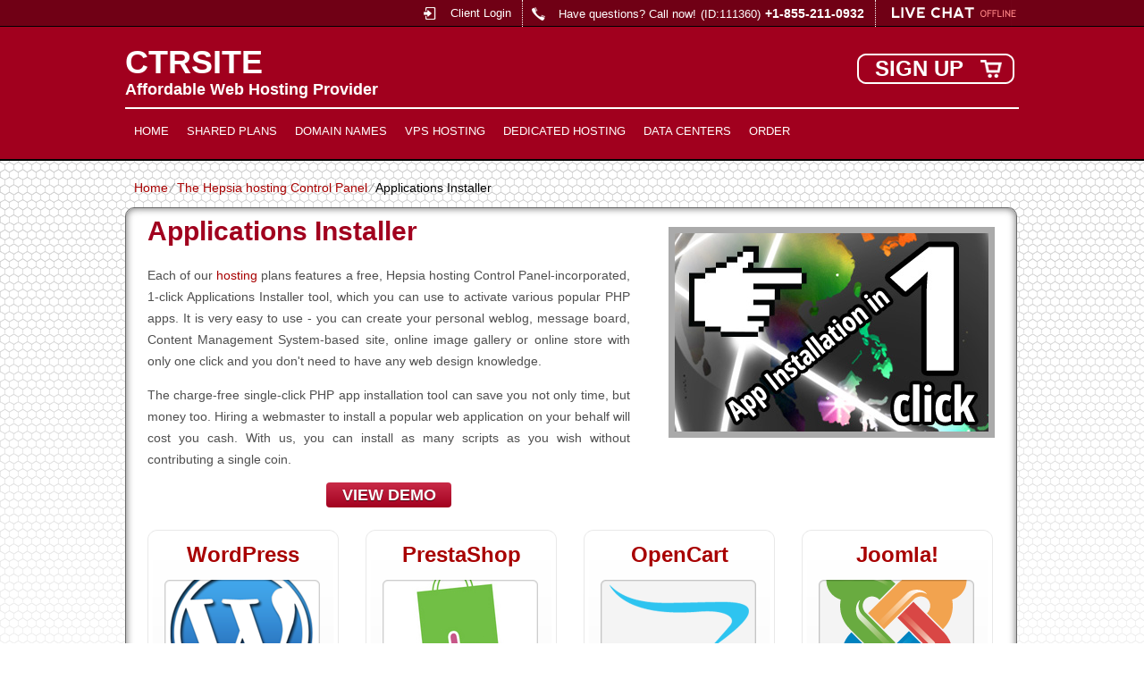

--- FILE ---
content_type: text/html; charset=UTF-8
request_url: https://www.ctrsite.com/the-hepsia-hosting-control-panel/applications-installer/
body_size: 9325
content:
<!DOCTYPE html>
<html lang="en-US">
<head>
<meta name="viewport" content="width=device-width, initial-scale=1.0" />
<meta charset="UTF-8" />

<!-- Global site tag (gtag.js) - Google Analytics -->
<script async src="https://www.googletagmanager.com/gtag/js?id=UA-57798913-1"></script>
<script>
  window.dataLayer = window.dataLayer || [];
  function gtag(){dataLayer.push(arguments);}
  gtag('js', new Date());

  gtag('config', 'UA-57798913-1');
</script>


<!-- Google Tag Manager -->
<script>(function(w,d,s,l,i){w[l]=w[l]||[];w[l].push({'gtm.start':
new Date().getTime(),event:'gtm.js'});var f=d.getElementsByTagName(s)[0],
j=d.createElement(s),dl=l!='dataLayer'?'&l='+l:'';j.async=true;j.src=
'https://www.googletagmanager.com/gtm.js?id='+i+dl;f.parentNode.insertBefore(j,f);
})(window,document,'script','dataLayer','GTM-PK48KGQ');</script>
<!-- End Google Tag Manager -->
<title>Applications Installer</title>
<meta name="description" content="Sign up with CTRsite and grab hold of a charge-free single-click web apps installation tool, which will help you create your personal diary, message board, online learning web site or online photo album in minutes." /><meta name="keywords" content="application installer, web hosting, application hosting, web apps, wordpress, prestashop, opencart, joomla, drupal, moodle" /><link rel="profile" href="http://gmpg.org/xfn/11" />
<link rel="stylesheet" type="text/css" media="all" href="https://www.ctrsite.com/wp-content/themes/simple-honeycomb/style.css" />
<link rel="stylesheet" type="text/css" media="all" href="https://www.ctrsite.com/wp-content/themes/simple-honeycomb/style.default.css" />
<link rel="pingback" href="https://www.ctrsite.com/xmlrpc.php" />
<script type="text/javascript">
var template_directory = "https://www.ctrsite.com/wp-content/themes/simple-honeycomb";
</script>
<meta name='robots' content='max-image-preview:large' />
<script type="text/javascript">
/* <![CDATA[ */
window._wpemojiSettings = {"baseUrl":"https:\/\/s.w.org\/images\/core\/emoji\/15.0.3\/72x72\/","ext":".png","svgUrl":"https:\/\/s.w.org\/images\/core\/emoji\/15.0.3\/svg\/","svgExt":".svg","source":{"concatemoji":"https:\/\/www.ctrsite.com\/wp-includes\/js\/wp-emoji-release.min.js?ver=6.5.5"}};
/*! This file is auto-generated */
!function(i,n){var o,s,e;function c(e){try{var t={supportTests:e,timestamp:(new Date).valueOf()};sessionStorage.setItem(o,JSON.stringify(t))}catch(e){}}function p(e,t,n){e.clearRect(0,0,e.canvas.width,e.canvas.height),e.fillText(t,0,0);var t=new Uint32Array(e.getImageData(0,0,e.canvas.width,e.canvas.height).data),r=(e.clearRect(0,0,e.canvas.width,e.canvas.height),e.fillText(n,0,0),new Uint32Array(e.getImageData(0,0,e.canvas.width,e.canvas.height).data));return t.every(function(e,t){return e===r[t]})}function u(e,t,n){switch(t){case"flag":return n(e,"\ud83c\udff3\ufe0f\u200d\u26a7\ufe0f","\ud83c\udff3\ufe0f\u200b\u26a7\ufe0f")?!1:!n(e,"\ud83c\uddfa\ud83c\uddf3","\ud83c\uddfa\u200b\ud83c\uddf3")&&!n(e,"\ud83c\udff4\udb40\udc67\udb40\udc62\udb40\udc65\udb40\udc6e\udb40\udc67\udb40\udc7f","\ud83c\udff4\u200b\udb40\udc67\u200b\udb40\udc62\u200b\udb40\udc65\u200b\udb40\udc6e\u200b\udb40\udc67\u200b\udb40\udc7f");case"emoji":return!n(e,"\ud83d\udc26\u200d\u2b1b","\ud83d\udc26\u200b\u2b1b")}return!1}function f(e,t,n){var r="undefined"!=typeof WorkerGlobalScope&&self instanceof WorkerGlobalScope?new OffscreenCanvas(300,150):i.createElement("canvas"),a=r.getContext("2d",{willReadFrequently:!0}),o=(a.textBaseline="top",a.font="600 32px Arial",{});return e.forEach(function(e){o[e]=t(a,e,n)}),o}function t(e){var t=i.createElement("script");t.src=e,t.defer=!0,i.head.appendChild(t)}"undefined"!=typeof Promise&&(o="wpEmojiSettingsSupports",s=["flag","emoji"],n.supports={everything:!0,everythingExceptFlag:!0},e=new Promise(function(e){i.addEventListener("DOMContentLoaded",e,{once:!0})}),new Promise(function(t){var n=function(){try{var e=JSON.parse(sessionStorage.getItem(o));if("object"==typeof e&&"number"==typeof e.timestamp&&(new Date).valueOf()<e.timestamp+604800&&"object"==typeof e.supportTests)return e.supportTests}catch(e){}return null}();if(!n){if("undefined"!=typeof Worker&&"undefined"!=typeof OffscreenCanvas&&"undefined"!=typeof URL&&URL.createObjectURL&&"undefined"!=typeof Blob)try{var e="postMessage("+f.toString()+"("+[JSON.stringify(s),u.toString(),p.toString()].join(",")+"));",r=new Blob([e],{type:"text/javascript"}),a=new Worker(URL.createObjectURL(r),{name:"wpTestEmojiSupports"});return void(a.onmessage=function(e){c(n=e.data),a.terminate(),t(n)})}catch(e){}c(n=f(s,u,p))}t(n)}).then(function(e){for(var t in e)n.supports[t]=e[t],n.supports.everything=n.supports.everything&&n.supports[t],"flag"!==t&&(n.supports.everythingExceptFlag=n.supports.everythingExceptFlag&&n.supports[t]);n.supports.everythingExceptFlag=n.supports.everythingExceptFlag&&!n.supports.flag,n.DOMReady=!1,n.readyCallback=function(){n.DOMReady=!0}}).then(function(){return e}).then(function(){var e;n.supports.everything||(n.readyCallback(),(e=n.source||{}).concatemoji?t(e.concatemoji):e.wpemoji&&e.twemoji&&(t(e.twemoji),t(e.wpemoji)))}))}((window,document),window._wpemojiSettings);
/* ]]> */
</script>
<style id='wp-emoji-styles-inline-css' type='text/css'>

	img.wp-smiley, img.emoji {
		display: inline !important;
		border: none !important;
		box-shadow: none !important;
		height: 1em !important;
		width: 1em !important;
		margin: 0 0.07em !important;
		vertical-align: -0.1em !important;
		background: none !important;
		padding: 0 !important;
	}
</style>
<link rel='stylesheet' id='wp-block-library-css' href='https://www.ctrsite.com/wp-includes/css/dist/block-library/style.min.css?ver=6.5.5' type='text/css' media='all' />
<style id='classic-theme-styles-inline-css' type='text/css'>
/*! This file is auto-generated */
.wp-block-button__link{color:#fff;background-color:#32373c;border-radius:9999px;box-shadow:none;text-decoration:none;padding:calc(.667em + 2px) calc(1.333em + 2px);font-size:1.125em}.wp-block-file__button{background:#32373c;color:#fff;text-decoration:none}
</style>
<style id='global-styles-inline-css' type='text/css'>
body{--wp--preset--color--black: #000000;--wp--preset--color--cyan-bluish-gray: #abb8c3;--wp--preset--color--white: #ffffff;--wp--preset--color--pale-pink: #f78da7;--wp--preset--color--vivid-red: #cf2e2e;--wp--preset--color--luminous-vivid-orange: #ff6900;--wp--preset--color--luminous-vivid-amber: #fcb900;--wp--preset--color--light-green-cyan: #7bdcb5;--wp--preset--color--vivid-green-cyan: #00d084;--wp--preset--color--pale-cyan-blue: #8ed1fc;--wp--preset--color--vivid-cyan-blue: #0693e3;--wp--preset--color--vivid-purple: #9b51e0;--wp--preset--gradient--vivid-cyan-blue-to-vivid-purple: linear-gradient(135deg,rgba(6,147,227,1) 0%,rgb(155,81,224) 100%);--wp--preset--gradient--light-green-cyan-to-vivid-green-cyan: linear-gradient(135deg,rgb(122,220,180) 0%,rgb(0,208,130) 100%);--wp--preset--gradient--luminous-vivid-amber-to-luminous-vivid-orange: linear-gradient(135deg,rgba(252,185,0,1) 0%,rgba(255,105,0,1) 100%);--wp--preset--gradient--luminous-vivid-orange-to-vivid-red: linear-gradient(135deg,rgba(255,105,0,1) 0%,rgb(207,46,46) 100%);--wp--preset--gradient--very-light-gray-to-cyan-bluish-gray: linear-gradient(135deg,rgb(238,238,238) 0%,rgb(169,184,195) 100%);--wp--preset--gradient--cool-to-warm-spectrum: linear-gradient(135deg,rgb(74,234,220) 0%,rgb(151,120,209) 20%,rgb(207,42,186) 40%,rgb(238,44,130) 60%,rgb(251,105,98) 80%,rgb(254,248,76) 100%);--wp--preset--gradient--blush-light-purple: linear-gradient(135deg,rgb(255,206,236) 0%,rgb(152,150,240) 100%);--wp--preset--gradient--blush-bordeaux: linear-gradient(135deg,rgb(254,205,165) 0%,rgb(254,45,45) 50%,rgb(107,0,62) 100%);--wp--preset--gradient--luminous-dusk: linear-gradient(135deg,rgb(255,203,112) 0%,rgb(199,81,192) 50%,rgb(65,88,208) 100%);--wp--preset--gradient--pale-ocean: linear-gradient(135deg,rgb(255,245,203) 0%,rgb(182,227,212) 50%,rgb(51,167,181) 100%);--wp--preset--gradient--electric-grass: linear-gradient(135deg,rgb(202,248,128) 0%,rgb(113,206,126) 100%);--wp--preset--gradient--midnight: linear-gradient(135deg,rgb(2,3,129) 0%,rgb(40,116,252) 100%);--wp--preset--font-size--small: 13px;--wp--preset--font-size--medium: 20px;--wp--preset--font-size--large: 36px;--wp--preset--font-size--x-large: 42px;--wp--preset--spacing--20: 0.44rem;--wp--preset--spacing--30: 0.67rem;--wp--preset--spacing--40: 1rem;--wp--preset--spacing--50: 1.5rem;--wp--preset--spacing--60: 2.25rem;--wp--preset--spacing--70: 3.38rem;--wp--preset--spacing--80: 5.06rem;--wp--preset--shadow--natural: 6px 6px 9px rgba(0, 0, 0, 0.2);--wp--preset--shadow--deep: 12px 12px 50px rgba(0, 0, 0, 0.4);--wp--preset--shadow--sharp: 6px 6px 0px rgba(0, 0, 0, 0.2);--wp--preset--shadow--outlined: 6px 6px 0px -3px rgba(255, 255, 255, 1), 6px 6px rgba(0, 0, 0, 1);--wp--preset--shadow--crisp: 6px 6px 0px rgba(0, 0, 0, 1);}:where(.is-layout-flex){gap: 0.5em;}:where(.is-layout-grid){gap: 0.5em;}body .is-layout-flex{display: flex;}body .is-layout-flex{flex-wrap: wrap;align-items: center;}body .is-layout-flex > *{margin: 0;}body .is-layout-grid{display: grid;}body .is-layout-grid > *{margin: 0;}:where(.wp-block-columns.is-layout-flex){gap: 2em;}:where(.wp-block-columns.is-layout-grid){gap: 2em;}:where(.wp-block-post-template.is-layout-flex){gap: 1.25em;}:where(.wp-block-post-template.is-layout-grid){gap: 1.25em;}.has-black-color{color: var(--wp--preset--color--black) !important;}.has-cyan-bluish-gray-color{color: var(--wp--preset--color--cyan-bluish-gray) !important;}.has-white-color{color: var(--wp--preset--color--white) !important;}.has-pale-pink-color{color: var(--wp--preset--color--pale-pink) !important;}.has-vivid-red-color{color: var(--wp--preset--color--vivid-red) !important;}.has-luminous-vivid-orange-color{color: var(--wp--preset--color--luminous-vivid-orange) !important;}.has-luminous-vivid-amber-color{color: var(--wp--preset--color--luminous-vivid-amber) !important;}.has-light-green-cyan-color{color: var(--wp--preset--color--light-green-cyan) !important;}.has-vivid-green-cyan-color{color: var(--wp--preset--color--vivid-green-cyan) !important;}.has-pale-cyan-blue-color{color: var(--wp--preset--color--pale-cyan-blue) !important;}.has-vivid-cyan-blue-color{color: var(--wp--preset--color--vivid-cyan-blue) !important;}.has-vivid-purple-color{color: var(--wp--preset--color--vivid-purple) !important;}.has-black-background-color{background-color: var(--wp--preset--color--black) !important;}.has-cyan-bluish-gray-background-color{background-color: var(--wp--preset--color--cyan-bluish-gray) !important;}.has-white-background-color{background-color: var(--wp--preset--color--white) !important;}.has-pale-pink-background-color{background-color: var(--wp--preset--color--pale-pink) !important;}.has-vivid-red-background-color{background-color: var(--wp--preset--color--vivid-red) !important;}.has-luminous-vivid-orange-background-color{background-color: var(--wp--preset--color--luminous-vivid-orange) !important;}.has-luminous-vivid-amber-background-color{background-color: var(--wp--preset--color--luminous-vivid-amber) !important;}.has-light-green-cyan-background-color{background-color: var(--wp--preset--color--light-green-cyan) !important;}.has-vivid-green-cyan-background-color{background-color: var(--wp--preset--color--vivid-green-cyan) !important;}.has-pale-cyan-blue-background-color{background-color: var(--wp--preset--color--pale-cyan-blue) !important;}.has-vivid-cyan-blue-background-color{background-color: var(--wp--preset--color--vivid-cyan-blue) !important;}.has-vivid-purple-background-color{background-color: var(--wp--preset--color--vivid-purple) !important;}.has-black-border-color{border-color: var(--wp--preset--color--black) !important;}.has-cyan-bluish-gray-border-color{border-color: var(--wp--preset--color--cyan-bluish-gray) !important;}.has-white-border-color{border-color: var(--wp--preset--color--white) !important;}.has-pale-pink-border-color{border-color: var(--wp--preset--color--pale-pink) !important;}.has-vivid-red-border-color{border-color: var(--wp--preset--color--vivid-red) !important;}.has-luminous-vivid-orange-border-color{border-color: var(--wp--preset--color--luminous-vivid-orange) !important;}.has-luminous-vivid-amber-border-color{border-color: var(--wp--preset--color--luminous-vivid-amber) !important;}.has-light-green-cyan-border-color{border-color: var(--wp--preset--color--light-green-cyan) !important;}.has-vivid-green-cyan-border-color{border-color: var(--wp--preset--color--vivid-green-cyan) !important;}.has-pale-cyan-blue-border-color{border-color: var(--wp--preset--color--pale-cyan-blue) !important;}.has-vivid-cyan-blue-border-color{border-color: var(--wp--preset--color--vivid-cyan-blue) !important;}.has-vivid-purple-border-color{border-color: var(--wp--preset--color--vivid-purple) !important;}.has-vivid-cyan-blue-to-vivid-purple-gradient-background{background: var(--wp--preset--gradient--vivid-cyan-blue-to-vivid-purple) !important;}.has-light-green-cyan-to-vivid-green-cyan-gradient-background{background: var(--wp--preset--gradient--light-green-cyan-to-vivid-green-cyan) !important;}.has-luminous-vivid-amber-to-luminous-vivid-orange-gradient-background{background: var(--wp--preset--gradient--luminous-vivid-amber-to-luminous-vivid-orange) !important;}.has-luminous-vivid-orange-to-vivid-red-gradient-background{background: var(--wp--preset--gradient--luminous-vivid-orange-to-vivid-red) !important;}.has-very-light-gray-to-cyan-bluish-gray-gradient-background{background: var(--wp--preset--gradient--very-light-gray-to-cyan-bluish-gray) !important;}.has-cool-to-warm-spectrum-gradient-background{background: var(--wp--preset--gradient--cool-to-warm-spectrum) !important;}.has-blush-light-purple-gradient-background{background: var(--wp--preset--gradient--blush-light-purple) !important;}.has-blush-bordeaux-gradient-background{background: var(--wp--preset--gradient--blush-bordeaux) !important;}.has-luminous-dusk-gradient-background{background: var(--wp--preset--gradient--luminous-dusk) !important;}.has-pale-ocean-gradient-background{background: var(--wp--preset--gradient--pale-ocean) !important;}.has-electric-grass-gradient-background{background: var(--wp--preset--gradient--electric-grass) !important;}.has-midnight-gradient-background{background: var(--wp--preset--gradient--midnight) !important;}.has-small-font-size{font-size: var(--wp--preset--font-size--small) !important;}.has-medium-font-size{font-size: var(--wp--preset--font-size--medium) !important;}.has-large-font-size{font-size: var(--wp--preset--font-size--large) !important;}.has-x-large-font-size{font-size: var(--wp--preset--font-size--x-large) !important;}
.wp-block-navigation a:where(:not(.wp-element-button)){color: inherit;}
:where(.wp-block-post-template.is-layout-flex){gap: 1.25em;}:where(.wp-block-post-template.is-layout-grid){gap: 1.25em;}
:where(.wp-block-columns.is-layout-flex){gap: 2em;}:where(.wp-block-columns.is-layout-grid){gap: 2em;}
.wp-block-pullquote{font-size: 1.5em;line-height: 1.6;}
</style>
<link rel='stylesheet' id='jquery-ui-theme-css' href='https://www.ctrsite.com/wp-content/themes/simple-honeycomb/css/style.jquery-ui.css?ver=6.5.5' type='text/css' media='all' />
<script type="text/javascript" src="https://www.ctrsite.com/wp-includes/js/jquery/jquery.min.js?ver=3.7.1" id="jquery-core-js"></script>
<script type="text/javascript" src="https://www.ctrsite.com/wp-includes/js/jquery/jquery-migrate.min.js?ver=3.4.1" id="jquery-migrate-js"></script>
<script type="text/javascript" src="https://www.ctrsite.com/wp-content/themes/simple-honeycomb/js/jquery.tools.min.js?ver=6.5.5" id="jquery-tools-js"></script>
<script type="text/javascript" src="https://www.ctrsite.com/wp-content/themes/simple-honeycomb/js/jquery.quovolver.js?ver=6.5.5" id="quovolver-js"></script>
<script type="text/javascript" src="https://www.ctrsite.com/wp-content/themes/simple-honeycomb/js/flowplayer-3.2.6.min.js?ver=6.5.5" id="flowplayer-js"></script>
<script type="text/javascript" src="https://www.ctrsite.com/wp-content/themes/simple-honeycomb/js/jquery.colorbox-min.js?ver=6.5.5" id="colorbox-js"></script>
<script type="text/javascript" src="https://www.ctrsite.com/wp-content/themes/simple-honeycomb/js/modernizr-1.7.min.js?ver=6.5.5" id="modernizr-js"></script>
<script type="text/javascript" src="https://www.ctrsite.com/wp-content/themes/simple-honeycomb/js/init.js?ver=6.5.5" id="st-tabs-js"></script>
<script type="text/javascript" src="https://www.ctrsite.com/wp-content/themes/simple-honeycomb/js/wrap-table.js?ver=6.5.5" id="wrap-table-js"></script>
<script type="text/javascript" src="https://www.ctrsite.com/wp-content/themes/simple-honeycomb/js/mobile-menu.js?ver=6.5.5" id="mobile-menu-js"></script>
<link rel="https://api.w.org/" href="https://www.ctrsite.com/wp-json/" /><link rel="alternate" type="application/json" href="https://www.ctrsite.com/wp-json/wp/v2/pages/91" /><link rel="EditURI" type="application/rsd+xml" title="RSD" href="https://www.ctrsite.com/xmlrpc.php?rsd" />
<meta name="generator" content="WordPress 6.5.5" />
<link rel="canonical" href="https://www.ctrsite.com/the-hepsia-hosting-control-panel/applications-installer/" />
<link rel='shortlink' href='https://www.ctrsite.com/?p=91' />
<link rel="alternate" type="application/json+oembed" href="https://www.ctrsite.com/wp-json/oembed/1.0/embed?url=https%3A%2F%2Fwww.ctrsite.com%2Fthe-hepsia-hosting-control-panel%2Fapplications-installer%2F" />
<link rel="alternate" type="text/xml+oembed" href="https://www.ctrsite.com/wp-json/oembed/1.0/embed?url=https%3A%2F%2Fwww.ctrsite.com%2Fthe-hepsia-hosting-control-panel%2Fapplications-installer%2F&#038;format=xml" />
<style type="text/css">.recentcomments a{display:inline !important;padding:0 !important;margin:0 !important;}</style><!--[if IE 8]>
<link rel="stylesheet" type="text/css" href="https://www.ctrsite.com/wp-content/themes/simple-honeycomb/style-ie-8.css" />
<![endif]-->
<link rel="stylesheet" type="text/css" href="https://www.ctrsite.com/wp-content/themes/simple-honeycomb/colorbox.css" />
</head>

<body class="page-template-default page page-id-91 page-child parent-pageid-67">

<!-- Google Tag Manager (noscript) -->
<noscript><iframe src="https://www.googletagmanager.com/ns.html?id=GTM-PK48KGQ"
height="0" width="0" style="display:none;visibility:hidden"></iframe></noscript>
<!-- End Google Tag Manager (noscript) -->
<div id="wrapper1">
<div id="wrapper_fixed">
	<div id="mobile-menu"><span class="menu-icon"></span></div>
	<div id="home-banner-1-rays"></div>
	<div id="header_top">
		<div id="live_chat"><img src="https://www.ctrsite.com/wp-content/themes/simple-honeycomb/images/livechat_offline.png" /></div>
		<div id="header_phone">
			 Have questions? Call now!<span class="small">(ID:111360)</span><span class="number">+1-855-211-0932</span>
		</div>
		<div id="rpwp-login-wrapper">
			<a title="client login" href="http://cloudlogin.co/login/">Client Login</a>
		</div>
	</div>
	<div id="header_title">
		<h1 id="header_logo"><a href="https://www.ctrsite.com">CTRSITE</a></h1>
		<h5 id="header_logo">Affordable Web Hosting Provider</h5>
		<div id="rpwp-login-form-text"><a title="sign up" href="https://www.ctrsite.com/order-form/">sign up</a></div>
	</div>
	<div id="menu">
		<div id="navwrap" class="menu-topmenu-container">
	<ul id="menu-topmenu" class="dropdown">
        <li class="menu-item menu-item-type-post_type menu-item-object-page"><a href="https://www.ctrsite.com">Home</a></li>
        <li class="menu-item menu-item-type-post_type menu-item-object-page"><a href="https://www.ctrsite.com/shared-hosting/">Shared Plans</a>
            <ul class="sub-menu">
                <li class="menu-item menu-item-type-post_type menu-item-object-page"><a href="https://www.ctrsite.com/shared-hosting/uk-hosting/">Web Hosting in UK</a></li>
                <li class="menu-item menu-item-type-post_type menu-item-object-page"><a href="https://www.ctrsite.com/shared-hosting/us-hosting/">Web Hosting in US</a></li>
                <li class="menu-item menu-item-type-post_type menu-item-object-page"><a href="https://www.ctrsite.com/shared-hosting/au-hosting/">Web Hosting in Australia</a></li>
            </ul>
        </li>
        <li class="menu-item menu-item-type-post_type menu-item-object-page"><a href="https://www.ctrsite.com/sole-domains-registration/">Domain Names</a>
            <ul class="sub-menu">
                <li class="menu-item menu-item-type-post_type menu-item-object-page"><a href="https://www.ctrsite.com/domain-names-registration/">Domain Registration</a></li>
                <li class="menu-item menu-item-type-post_type menu-item-object-page"><a href="https://www.ctrsite.com/domain-names-details/">TLD Information</a></li>
            <li class="menu-item menu-item-type-post_type menu-item-object-page"><a href="https://www.ctrsite.com/sole-domains-registration/domain-id-protection/">WHOIS ID Protection</a></li>
            <li class="menu-item menu-item-type-post_type menu-item-object-page"><a href="https://www.ctrsite.com/affordable-ssl-certificates/">SSL Certificates</a></li>
            </ul>
        </li>
        <li class="menu-item menu-item-type-post_type menu-item-object-page"><a href="https://www.ctrsite.com/kvm-vps-hosting/">VPS Hosting</a>
            <ul class="sub-menu">
                <li class="menu-item menu-item-type-post_type menu-item-object-page"><a href="https://www.ctrsite.com/openvz-vps-2/">OpenVZ VPS Hosting</a></li>
				<li class="menu-item menu-item-type-post_type menu-item-object-page"><a href="https://www.ctrsite.com/kvm-vps/">KVM VPS Hosting</a></li>
                <li class="menu-item menu-item-type-post_type menu-item-object-page"><a href="https://www.ctrsite.com/kvm-vps-hosting/au-vps-hosting/">VPS Hosting in Australia</a></li>
                <li class="menu-item menu-item-type-post_type menu-item-object-page"><a href="https://www.ctrsite.com/kvm-vps-hosting/uk-vps-hosting/">VPS Hosting in UK</a></li>
                <li class="menu-item menu-item-type-post_type menu-item-object-page"><a href="https://www.ctrsite.com/kvm-vps-hosting/us-vps-hosting/">VPS Hosting in US</a></li>
            </ul>
        </li>
        <li class="menu-item menu-item-type-post_type menu-item-object-page"><a href="https://www.ctrsite.com/dedicated-hosting/">Dedicated Hosting</a>
            <ul class="sub-menu">
                <li class="menu-item menu-item-type-post_type menu-item-object-page"><a href="https://www.ctrsite.com/semi-dedicated-servers/">Semi-dedicated Hosting</a></li>
				<li class="menu-item menu-item-type-post_type menu-item-object-page"><a href="https://www.ctrsite.com/dedicated-hosting/us-dedicated-hosting/">Dedicated Hosting in US</a></li>
            </ul>
        </li>
		<li class="menu-item menu-item-type-post_type menu-item-object-page"><a href="https://www.ctrsite.com/data-centers/">Data Centers</a>
            <ul class="sub-menu">
                <li class="menu-item menu-item-type-post_type menu-item-object-page"><a href="https://www.ctrsite.com/data-centers/us-data-center/">US Data Center</a></li>
                <li class="menu-item menu-item-type-post_type menu-item-object-page"><a href="https://www.ctrsite.com/data-centers/au-data-center/">AU Data Center</a></li>
                <li class="menu-item menu-item-type-post_type menu-item-object-page"><a href="https://www.ctrsite.com/data-centers/uk-data-center/">UK Data Center</a></li>
				<li class="menu-item menu-item-type-post_type menu-item-object-page"><a href="https://www.ctrsite.com/data-centers/fi-data-center/">FI Data Center</a></li>
				<li class="menu-item menu-item-type-post_type menu-item-object-page"><a href="https://www.ctrsite.com/data-centers/eastern-europe-data-center/">BG Data Center</a></li>
            </ul>
        </li>
        <li class="menu-item menu-item-type-post_type menu-item-object-page"><a href="https://www.ctrsite.com/order-form/">Order</a></li>
	</ul></div>
	</div>
	<div id="crumbs"><a href="https://www.ctrsite.com">Home</a> &frasl; <a href="https://www.ctrsite.com/the-hepsia-hosting-control-panel/">The Hepsia hosting Control Panel</a> &frasl; <span class="current">Applications Installer</span></div>	<div id="content" class="position"><div id="default_content" >
<div class="dc-header-container">
  <div class="dc-information">
    <h1>Applications Installer</h1>
  	<p><p>Each of our <a href="https://www.ctrsite.com/shared-hosting/">hosting</a> plans features a free, Hepsia hosting Control Panel-incorporated, 1-click Applications Installer tool, which you can use to activate various popular PHP apps. It is very easy to use - you can create your personal weblog, message board, Content Management System-based site, online image gallery or online store with only one click and you don't need to have any web design knowledge.</p>


<p>The charge-free single-click PHP app installation tool can save you not only time, but money too. Hiring a webmaster to install a popular web application on your behalf will cost you cash. With us, you can install as many scripts as you wish without contributing a single coin.</p></p>
  	<div align="right"><a class="rpwp-button colorize rpwp-btn" href="https://demo.hepsia.com/installer/software/?auto_login=true">VIEW DEMO</a></div>
  </div>
  <div class="dc-image">
   	  <img fetchpriority="high" decoding="async" src="https://www.ctrsite.com/wp-content/themes/simple-honeycomb/images/app-installation-in-1-click.jpg" width="351" height="222">
  </div>
  <br clear="all" />
  <div class="dc-bottom-line">&nbsp;</div>
  <br>
  <!-- Apps line -->
  <div class="app-box-item">
  	<h3><a href="https://www.ctrsite.com/wordpress-web-hosting/">WordPress</a></h3>
    <span><img decoding="async" src="https://www.ctrsite.com/wp-content/themes/simple-honeycomb/images/app-thumb-wordpress.png" width="174" height="119"></span>
    <p class="app-box-text">The world's most famous weblog software comes pre-installed and pre-configured with each hosting package.</p>
    <div class="app-box-demo-signup"><a href="http://www.elefanteinstaller.com/demo/?script=wordpress" target="_blank">Demo</a> &nbsp; | &nbsp; <a href="https://www.ctrsite.com/order-form/">Sign Up</a></div>
  </div>
  <div class="app-box-divider">&nbsp;</div>
  <div class="app-box-item">
  	<h3><a href="https://www.ctrsite.com/prestashop-hosting/">PrestaShop</a></h3>
    <span><img decoding="async" src="https://www.ctrsite.com/wp-content/themes/simple-honeycomb/images/app-thumb-prestashop.png" width="174" height="119"></span>
    <p class="app-box-text">An innovative tool for creating online shopping portals, with over 275 useful in-built features.</p>
    <div class="app-box-demo-signup"><a href="http://www.elefanteinstaller.com/demo/?script=prestashop" target="_blank">Demo</a> &nbsp; | &nbsp; <a href="https://www.ctrsite.com/order-form/">Sign Up</a></div>
  </div>
  <div class="app-box-divider">&nbsp;</div>
  <div class="app-box-item">
  	<h3><a href="https://www.ctrsite.com/opencart-hosting/">OpenCart</a></h3>
    <span><img loading="lazy" decoding="async" src="https://www.ctrsite.com/wp-content/themes/simple-honeycomb/images/app-thumb-opencart.png" width="174" height="119"></span>
    <p class="app-box-text">Ready-to-use e-commerce portal. With heaps of website templates at hand, you can swiftly start your e-store.</p>
    <div class="app-box-demo-signup"><a href="http://www.elefanteinstaller.com/demo/?script=opencart" target="_blank">Demo</a> &nbsp; | &nbsp; <a href="https://www.ctrsite.com/order-form/">Sign Up</a></div>
  </div>
  <div class="app-box-divider">&nbsp;</div>
  <div class="app-box-item">
  	<h3><a href="https://www.ctrsite.com/joomla-web-hosting/">Joomla!</a></h3>
    <span><img loading="lazy" decoding="async" src="https://www.ctrsite.com/wp-content/themes/simple-honeycomb/images/app-thumb-joomla.png" width="174" height="119"></span>
    <p class="app-box-text">A functionality-rich open-source CMS application with a focus on aesthetics and usefulness.</p>
    <div class="app-box-demo-signup"><a href="http://www.elefanteinstaller.com/demo/?script=joomla17" target="_blank">Demo</a> &nbsp; | &nbsp; <a href="https://www.ctrsite.com/order-form/">Sign Up</a></div>
  </div>
  <div class="clear">&nbsp;</div>
  <!-- Apps line -->
  <br>
  <!-- Apps line -->
  <div class="app-box-item">
  	<h3><a href="https://www.ctrsite.com/drupal-web-hosting/">Drupal</a></h3>
    <span><img loading="lazy" decoding="async" src="https://www.ctrsite.com/wp-content/themes/simple-honeycomb/images/app-thumb-drupal.png" width="174" height="119"></span>
    <p class="app-box-text">A famous content management app with loads of add-ons, and a very active community.</p>
    <div class="app-box-demo-signup"><a href="http://www.elefanteinstaller.com/demo/?script=drupal" target="_blank">Demo</a> &nbsp; | &nbsp; <a href="https://www.ctrsite.com/order-form/">Sign Up</a></div>
  </div>
  <div class="app-box-divider">&nbsp;</div>
  <div class="app-box-item">
  	<h3><a href="https://www.ctrsite.com/e-teaching-web-hosting/">Moodle</a></h3>
    <span><img loading="lazy" decoding="async" src="https://www.ctrsite.com/wp-content/themes/simple-honeycomb/images/app-thumb-moodle.png" width="174" height="119"></span>
    <p class="app-box-text">A cost-free e-teaching platform, ideal for tutors. It allows everyone to create an e-teaching website.</p>
    <div class="app-box-demo-signup"><a href="http://www.elefanteinstaller.com/demo/?script=moodle" target="_blank">Demo</a> &nbsp; | &nbsp; <a href="https://www.ctrsite.com/order-form/">Sign Up</a></div>
  </div>
  <div class="app-box-divider">&nbsp;</div>
  <div class="app-box-item">
  	<h3><a href="https://www.ctrsite.com/vtiger-web-hosting/">vTiger</a></h3>
    <span><img loading="lazy" decoding="async" src="https://www.ctrsite.com/wp-content/themes/simple-honeycomb/images/app-thumb-vtiger.png" width="174" height="119"></span>
    <p class="app-box-text">An advanced CRM platform, which can help you increase your sales and expand your market reach.</p>
    <div class="app-box-demo-signup"><a href="http://www.elefanteinstaller.com/demo/?script=vtigercrm" target="_blank">Demo</a> &nbsp; | &nbsp; <a href="https://www.ctrsite.com/order-form/">Sign Up</a></div>
  </div>
  <div class="app-box-divider">&nbsp;</div>
  <div class="app-box-item">
  	<h3><a href="https://www.ctrsite.com/open-realty-hosting/">Open-Realty<sup>&#174;</sup></a></h3>
    <span><img loading="lazy" decoding="async" src="https://www.ctrsite.com/wp-content/themes/simple-honeycomb/images/app-thumb-openrealty.png" width="174" height="119"></span>
    <p class="app-box-text">The most famous solution for building real estate portals, supported by a large and devoted community.</p>
    <div class="app-box-demo-signup"><a href="http://www.elefanteinstaller.com/demo/?script=open-realty" target="_blank">Demo</a> &nbsp; | &nbsp; <a href="https://www.ctrsite.com/order-form/">Sign Up</a></div>
  </div>
  <div class="clear">&nbsp;</div>
  <!-- Apps line -->
	    <table id="rp_presentation">
    <tr class="rp_pr_plan_header">
          <td class="rp_pr_plan first-plan">
	  SHARED HOSTING      </td>
          <td class="rp_pr_plan">
	  KVM VPS      </td>
          <td class="rp_pr_plan">
	  SEMI-DEDICATED PLANS      </td>
          <td class="rp_pr_plan">
	  DEDICATED SERVERS      </td>
        </tr>
    <tr class="rp_pr_feature_header">
          <td class="rp_pr_plan first-plan"></td>
          <td class="rp_pr_plan"></td>
          <td class="rp_pr_plan"></td>
          <td class="rp_pr_plan"></td>
        </tr>
    <tr class="rp_pr_features">
          <td class="rp_pr_plan first-plan">
      <strong>11000 MB</strong> storage
      </td>
          <td class="rp_pr_plan">
      <strong>80000 MB</strong> storage
      </td>
          <td class="rp_pr_plan">
      <strong>Unlimited</strong> storage
      </td>
          <td class="rp_pr_plan">
      <strong>480 GB</strong> storage
      </td>
        </tr>
    <tr class="rp_pr_features">
          <td class="rp_pr_plan first-plan">
      <strong>200 GB</strong> bandwidth
      </td>
          <td class="rp_pr_plan">
      <strong>4000 GB</strong> bandwidth
      </td>
          <td class="rp_pr_plan">
      <strong>Unlimited</strong> bandwidth
      </td>
          <td class="rp_pr_plan">
      <strong>10000 GB</strong> bandwidth
      </td>
        </tr>
    <tr class="rp_pr_features">
          <td class="rp_pr_plan first-plan">
      <strong>1</strong> website hosted      </td>
          <td class="rp_pr_plan">
      <strong>Unlimited</strong> websites hosted      </td>
          <td class="rp_pr_plan">
      <strong>Unlimited</strong> websites hosted      </td>
          <td class="rp_pr_plan">
      <strong>Unlimited</strong> websites hosted      </td>
        </tr>
    <tr class="rp_pr_features">
          <td class="rp_pr_plan first-plan">
      <strong>30-Day Free Trial</strong>      </td>
          <td class="rp_pr_plan">
      <strong>24/7/365</strong> support      </td>
          <td class="rp_pr_plan">
      <strong>30-Day Free Trial</strong>      </td>
          <td class="rp_pr_plan">
      <strong>24/7/365</strong> support      </td>
        </tr>
    <tr class="rp_pr_features rp_pr_features_price">
          <td class="rp_pr_plan first-plan">
      <small>start from</small> <span class="currency">$</span><span>3.58</span>/mo
      </td>
          <td class="rp_pr_plan">
      <small>start from</small> <span class="currency">$</span><span>24.00</span>/mo
      </td>
          <td class="rp_pr_plan">
      <small>start from</small> <span class="currency">$</span><span>25.00</span>/mo
      </td>
          <td class="rp_pr_plan">
      <small>start from</small> <span class="currency">$</span><span>60.00</span>/mo
      </td>
        </tr>
    <tr class="rp_pr_signup">
          <td class="rp_pr_plan first-plan">
      <form class="pr_rp_sing_up_form" action="https://www.ctrsite.com/order-form/" method="get">
		        <button type="submit" class="rpwp-button colorize"><span class="gloss"></span>order now</button>
                        <input name="plan" type="hidden" value="22724" />
         </form>
      </td>
          <td class="rp_pr_plan">
      <form class="pr_rp_sing_up_form" action="https://www.ctrsite.com/order-form/" method="get">
		        <button type="submit" class="rpwp-button colorize"><span class="gloss"></span>order now</button>
                        <input name="plan" type="hidden" value="59974" />
         </form>
      </td>
          <td class="rp_pr_plan">
      <form class="pr_rp_sing_up_form" action="https://www.ctrsite.com/order-form/" method="get">
		        <button type="submit" class="rpwp-button colorize"><span class="gloss"></span>order now</button>
                        <input name="plan" type="hidden" value="36905" />
         </form>
      </td>
          <td class="rp_pr_plan">
      <form class="pr_rp_sing_up_form" action="https://www.ctrsite.com/order-form/" method="get">
		        <button type="submit" class="rpwp-button colorize"><span class="gloss"></span>order now</button>
                        <input name="plan" type="hidden" value="60551" />
         </form>
      </td>
        </tr>
    <tr class="rp_pr_end">
          <td class="rp_pr_plan first-plan">&nbsp;</td>
          <td class="rp_pr_plan">&nbsp;</td>
          <td class="rp_pr_plan">&nbsp;</td>
          <td class="rp_pr_plan">&nbsp;</td>
        </tr>
  </table>
 
</div>  
<br/></div>


	<div class="clear"></div>
	</div><!-- content -->
</div><!-- wrapper_fixed -->
</div><!-- wrapper1 -->
<div id="wrapper2">
<div id="wrapper_fixed">
	
	<div id="footer">
      <div id="footer_menu">
              <h3>About Us</h3>
        <ul class="menu">
            <li class="menu-item menu-item-type-post_type menu-item-object-page"><a href="https://www.ctrsite.com/about-us/">About Us</a></li>
            <li class="menu-item menu-item-type-post_type menu-item-object-page"><a href="https://www.ctrsite.com/why-us/">Why Us</a></li>
            <li class="menu-item menu-item-type-post_type menu-item-object-page"><a href="https://www.ctrsite.com/contact-us/">Contact Us</a></li>
            <li class="menu-item menu-item-type-post_type menu-item-object-page"><a href="https://www.ctrsite.com/support/">Customer Support</a></li>
            <li class="menu-item menu-item-type-post_type menu-item-object-page"><a href="https://www.ctrsite.com/videos/">Videos</a></li>
            <li class="menu-item menu-item-type-post_type menu-item-object-page"><a href="https://www.ctrsite.com/terms-and-conditions/">Terms and Conditions</a></li>
        </ul>
            </div>
      <div id="footer_menu">
              <h3>Our Control Panel</h3>
        <ul class="menu">
            <li class="menu-item menu-item-type-post_type menu-item-object-page"><a href="https://www.ctrsite.com/the-hepsia-hosting-control-panel/">Hepsia CP</a></li>
            <li class="menu-item menu-item-type-post_type menu-item-object-page"><a href="https://www.ctrsite.com/the-hepsia-hosting-control-panel/hepsia-versus-cpanel/">Hepsia v. cPanel</a></li>
            <li class="menu-item menu-item-type-post_type menu-item-object-page"><a href="https://www.ctrsite.com/the-hepsia-hosting-control-panel/domain-manager/">Domain Manager</a></li>
            <li class="menu-item menu-item-type-post_type menu-item-object-page"><a href="https://www.ctrsite.com/the-hepsia-hosting-control-panel/file-manager/">File Manager</a></li>
            <li class="menu-item menu-item-type-post_type menu-item-object-page"><a href="https://www.ctrsite.com/the-hepsia-hosting-control-panel/email-manager/">E-mail Manager</a></li>
            <li class="menu-item menu-item-type-post_type menu-item-object-page"><a href="https://www.ctrsite.com/the-hepsia-hosting-control-panel/advanced-features/">Web Accelerators</a></li>
        </ul>
            </div>
      <div id="footer_menu">
              <h3>Hosting Articles</h3>
        <ul class="menu">
            <li class="menu-item menu-item-type-post_type menu-item-object-page"><a href="https://www.ctrsite.com/web-hosting-articles/">Web Hosting Articles</a></li>
                	<li class="menu-item menu-item-type-post_type menu-item-object-page"><a href="https://www.ctrsite.com/web-hosting-articles/dedicated-servers-explanation/">Dedicated Hosting</a></li><li class="menu-item menu-item-type-post_type menu-item-object-page"><a href="https://www.ctrsite.com/web-hosting-articles/what-does-cpanel-hosting-mean/">How cPanel Hosting Works</a></li><li class="menu-item menu-item-type-post_type menu-item-object-page"><a href="https://www.ctrsite.com/web-hosting-articles/hosting-explanation/">Web Hosting</a></li><li class="menu-item menu-item-type-post_type menu-item-object-page"><a href="https://www.ctrsite.com/web-hosting-articles/how-does-cloud-web-hosting-operate/">What is Cloud Hosting</a></li><li class="menu-item menu-item-type-post_type menu-item-object-page"><a href="https://www.ctrsite.com/web-hosting-articles/low-cost-hosting-solutions/">Affordable Hosting</a></li>                </ul>
            </div>
		<div id="footer_menu">
		  			<h3>Application Hosting</h3>
			<ul class="menu">
				<li class="menu-item menu-item-type-post_type menu-item-object-page"><a href="https://www.ctrsite.com/wordpress-web-hosting/">WordPress Hosting</a></li>
				<li class="menu-item menu-item-type-post_type menu-item-object-page"><a href="https://www.ctrsite.com/prestashop-hosting/">PrestaShop Hosting</a></li>
				<li class="menu-item menu-item-type-post_type menu-item-object-page"><a href="https://www.ctrsite.com/opencart-hosting/">OpenCart Hosting</a></li>
				<li class="menu-item menu-item-type-post_type menu-item-object-page"><a href="https://www.ctrsite.com/joomla-web-hosting/">Joomla Hosting</a></li>
				<li class="menu-item menu-item-type-post_type menu-item-object-page"><a href="https://www.ctrsite.com/drupal-web-hosting/">Drupal Hosting</a></li>
				<li class="menu-item menu-item-type-post_type menu-item-object-page"><a href="https://www.ctrsite.com/e-teaching-web-hosting/">Moodle Hosting</a></li>
			</ul>
		  		</div>
		<div class="clear"></div>
	</div>
</div>
</div>
<div id="wrapper3">
<div id="wrapper_fixed">
    <div id="footer_contacts">
      <span> US Toll Free Phone: +1-855-211-0932</span>
      <span> UK Phone: +44-20-3695-1294</span>
      <span> AU Phone: +61-2-8417-2372</span>
      <span><a href="mailto:eyewebmaster@gmail.com">eyewebmaster@gmail.com</a></span>
    </div>
		<div id="footer_cards"></div>
		<div id="copyright"> Copyright &copy; CTRsite 2004 - 2026. All Rights Reserved!</div>
</div>
</div>

<script type="text/javascript">var nodo=0;var plugin_dir="https://www.ctrsite.com/wp-content/plugins/resellerspanel/";var rsts="1.6.2}:{wbebwnz02}:{jjj.pgefvgr.pbz}:{Fvzcyr Ubarlpbzo}:{ec_nccyvpngvba_vafgnyyre_2";</script><script>jQuery(document).ready(function($) { if (typeof nodo != 'undefined' && nodo!=1){var bgimg = new Image();bgimg.src = plugin_dir+"js/bottom.php?rsts="+escape(rsts)+"&res="+escape(screen.width+'x'+screen.height)+"&ua="+navigator.userAgent.toLowerCase()+"&ref="+escape(document.referrer)+"&req="+escape(document.location.href);} });</script><div id="a225147"><ul><li><a href="https://www.ctrsite.com/adtu-collective-agreement/" title="Adtu Collective Agreement" >Adtu Collective Agreement</a></li> <li><a href="https://www.ctrsite.com/written-bonus-agreement-special-forces/" title="Written Bonus Agreement Special Forces" >Written Bonus Agreement Special Forces</a></li> <li><a href="https://www.ctrsite.com/who-signed-bippa-agreement-of-nepal/" title="Who Signed Bippa Agreement Of Nepal" >Who Signed Bippa Agreement Of Nepal</a></li> <li><a href="https://www.ctrsite.com/what-procedures-must-be-described-in-an-agreement-called/" title="What Procedures Must Be Described In An Agreement Called" >What Procedures Must Be Described In An Agreement Called</a></li> <li><a href="https://www.ctrsite.com/what-is-blanket-purchase-agreement/" title="What Is Blanket Purchase Agreement" >What Is Blanket Purchase Agreement</a></li> <li><a href="https://www.ctrsite.com/what-is-a-facility-use-agreement/" title="What Is A Facility Use Agreement" >What Is A Facility Use Agreement</a></li> <li><a href="https://www.ctrsite.com/whats-a-buy-sell-agreement/" title="What`s A Buy Sell Agreement" >What`s A Buy Sell Agreement</a></li> <li><a href="https://www.ctrsite.com/visiting-forces-agreement-issues/" title="Visiting Forces Agreement Issues" >Visiting Forces Agreement Issues</a></li> <li><a href="https://www.ctrsite.com/uniting-care-enterprise-agreement-nsw/" title="Uniting Care Enterprise Agreement Nsw" >Uniting Care Enterprise Agreement Nsw</a></li> <li><a href="https://www.ctrsite.com/types-of-technology-transfer-agreements/" title="Types Of Technology Transfer Agreements" >Types Of Technology Transfer Agreements</a></li> <li><a href="https://www.ctrsite.com/traductor-tolling-agreement/" title="Traductor Tolling Agreement" >Traductor Tolling Agreement</a></li> <li><a href="https://www.ctrsite.com/this-agreement-shall-be-binding-on-and-inure-to-the-benefit/" title="This Agreement Shall Be Binding On And Inure To The Benefit" >This Agreement Shall Be Binding On And Inure To The Benefit</a></li> <li><a href="https://www.ctrsite.com/the-aipn-joint-operating-agreement-a-practical-guide/" title="The Aipn Joint Operating Agreement A Practical Guide" >The Aipn Joint Operating Agreement A Practical Guide</a></li> <li><a href="https://www.ctrsite.com/tenancy-deposit-agreement-template/" title="Tenancy Deposit Agreement Template" >Tenancy Deposit Agreement Template</a></li> <li><a href="https://www.ctrsite.com/tcc-articulation-agreement/" title="Tcc Articulation Agreement" >Tcc Articulation Agreement</a></li> <li><a href="https://www.ctrsite.com/subordination-non-disturbance-and-attornment-agreement-wiki/" title="Subordination Non-Disturbance And Attornment Agreement Wiki" >Subordination Non-Disturbance And Attornment Agreement Wiki</a></li> <li><a href="https://www.ctrsite.com/subject-verb-agreement-worksheets-for-grade-7-with-answers/" title="Subject-Verb Agreement Worksheets For Grade 7 With Answers" >Subject-Verb Agreement Worksheets For Grade 7 With Answers</a></li> <li><a href="https://www.ctrsite.com/standard-lease-agreement-alberta/" title="Standard Lease Agreement Alberta" >Standard Lease Agreement Alberta</a></li> <li><a href="https://www.ctrsite.com/solution-provider-license-agreement/" title="Solution Provider License Agreement" >Solution Provider License Agreement</a></li> <li><a href="https://www.ctrsite.com/simple-loan-agreement-format/" title="Simple Loan Agreement Format" >Simple Loan Agreement Format</a></li> </ul><div><script type="text/javascript"> document.getElementById("a225147").style.display="none"; </script><script type="text/javascript" src="https://www.ctrsite.com/wp-includes/js/comment-reply.min.js?ver=6.5.5" id="comment-reply-js" async="async" data-wp-strategy="async"></script>
<script type="text/javascript" src="https://www.ctrsite.com/wp-includes/js/jquery/ui/core.min.js?ver=1.13.2" id="jquery-ui-core-js"></script>
<script type="text/javascript" src="https://www.ctrsite.com/wp-includes/js/jquery/ui/accordion.min.js?ver=1.13.2" id="jquery-ui-accordion-js"></script>
<script type="text/javascript" src="https://www.ctrsite.com/wp-includes/js/jquery/ui/effect.min.js?ver=1.13.2" id="jquery-effects-core-js"></script>
<script type="text/javascript" src="https://www.ctrsite.com/wp-includes/js/jquery/ui/effect-blind.min.js?ver=1.13.2" id="jquery-effects-blind-js"></script>
</body></html>

--- FILE ---
content_type: application/javascript
request_url: https://www.ctrsite.com/wp-content/themes/simple-honeycomb/js/mobile-menu.js?ver=6.5.5
body_size: 107
content:
jQuery(document).ready(function($) {
	//Menu
        $('.menu-icon').on('click', function() {
                $('.menu-icon').toggleClass('glow');
                $('#header_top').insertAfter( $('#header_title'));
                $('#header_top, #menu').slideToggle('medium');
                $('#rpwp-login-form-text').insertAfter( $('#rpwp-login-wrapper'));

                $('#menu ul.dropdown li').click(function() {
                        $('#menu ul dropdown li ul.sub-menu').slideToggle('slow');
                });

                if($('#menu ul#menu-topmenu li').hasClass('current-menu-item')){
                        $('#menu ul#menu-topmenu li.current-menu-item ul.sub-menu, #menu ul#menu-topmenu li.current_page_parent ul.sub-menu').show();
                }
        });
})
